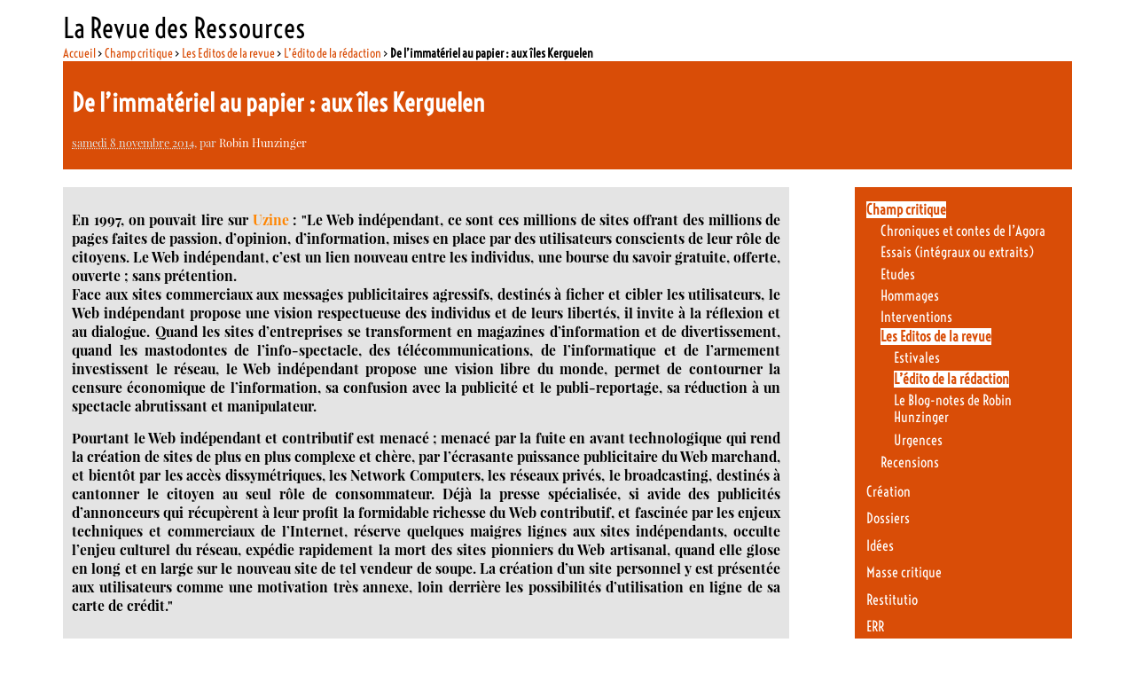

--- FILE ---
content_type: text/html; charset=utf-8
request_url: https://larevuedesressources.org/c-est-la-rentree-sur-la-rdr-le-web-independant-20-ans-plus-tard,2621.html
body_size: 10516
content:

<!DOCTYPE html PUBLIC "-//W3C//DTD XHTML 1.0 Transitional//EN" "http://www.w3.org/TR/xhtml1/DTD/xhtml1-transitional.dtd"><html xmlns="http://www.w3.org/1999/xhtml" xml:lang="fr" lang="fr" dir="ltr"><head><title>De l'immatériel au papier : aux îles Kerguelen - La Revue des Ressources </title>
<meta name="description" content=" En 1997, on pouvait lire sur Uzine : &#034;Le Web ind&#233;pendant, ce sont ces millions de sites offrant des millions de pages faites de passion, (&#8230;) " />
<meta http-equiv="Content-Type" content="text/html; charset=utf-8" />
<meta name="generator" content="SPIP 4.4.6" />
<link rel="alternate" type="application/rss+xml" title="Syndiquer tout le site" href="spip.php?page=backend" />
<link rel='stylesheet' href='local/cache-css/55a0f2060f35174b7c71851cfa0d1fd6.css?1760268323' type='text/css' /><script>
var mediabox_settings={"auto_detect":true,"ns":"box","tt_img":true,"sel_g":"#documents_portfolio a[type='image\/jpeg'],#documents_portfolio a[type='image\/png'],#documents_portfolio a[type='image\/gif']","sel_c":".mediabox","str_ssStart":"Diaporama","str_ssStop":"Arr\u00eater","str_cur":"{current}\/{total}","str_prev":"Pr\u00e9c\u00e9dent","str_next":"Suivant","str_close":"Fermer","str_loading":"Chargement\u2026","str_petc":"Taper \u2019Echap\u2019 pour fermer","str_dialTitDef":"Boite de dialogue","str_dialTitMed":"Affichage d\u2019un media","splash_url":"","lity":{"skin":"_simple-dark","maxWidth":"90%","maxHeight":"90%","minWidth":"400px","minHeight":"","slideshow_speed":"2500","opacite":"0.9","defaultCaptionState":"expanded"}};
</script>
<!-- insert_head_css -->





<!-- Debut CS -->
<style type="text/css">
<!--/*--><![CDATA[/*><!--*/
/* Par defaut : enveloppe_mails = -1 */

/*]]>*/-->
</style>
<!-- Fin CS -->
<script async src="https://www.googletagmanager.com/gtag/js?id=G-DEQP2W6SLG"></script>
<script>window.dataLayer = window.dataLayer || [];function gtag(){window.dataLayer.push(arguments);}gtag('js', new Date());gtag('config', 'G-DEQP2W6SLG');</script>
<script type='text/javascript' src='local/cache-js/7c3a48efb1d2fe0027b5c680bfdb1d1a.js?1760272194'></script><!-- link href='https://fonts.googleapis.com/css?family=Playfair+Display:400,400italic|Economica:400,700|Voltaire&subset=latin,latin-ext' rel='stylesheet' type='text/css'-->











<!-- insert_head -->






<!-- Debut CS -->
<script type="text/javascript"><!--
var cs_prive=window.location.pathname.match(/\/ecrire\/$/)!=null;
jQuery.fn.cs_todo=function(){return this.not('.cs_done').addClass('cs_done');};
var cs_init = function() {
	/* optimisation : 'IF(1)' */ if(!cs_prive) jQuery("a.spip_out,a.spip_url,a.spip_glossaire",this).attr("target", "_blank"); 
}
if(typeof onAjaxLoad=='function') onAjaxLoad(cs_init);
if(window.jQuery) {
var cs_sel_jQuery='';
var cs_CookiePlugin="prive/javascript/js.cookie.js";
jQuery(document).ready(function(){
	cs_init.apply(document);
});
}
// --></script>

<!-- Fin CS --><link type="text/css" rel="stylesheet" href="" />
<style type="text/css">/* GALLERIA */.galleria-container {}</style>
<script type="text/javascript" src=""></script>
<!--seo_insere-->
<script type="text/javascript">
(function(i,s,o,g,r,a,m){i['GoogleAnalyticsObject']=r;i[r]=i[r]||function(){
(i[r].q=i[r].q||[]).push(arguments)},i[r].l=1*new Date();a=s.createElement(o),
m=s.getElementsByTagName(o)[0];a.async=1;a.src=g;m.parentNode.insertBefore(a,m)
})(window,document,'script','//www.google-analytics.com/analytics.js','ga');
ga('create', 'G-DEQP2W6SLG', 'auto');
ga('send', 'pageview');
</script></head><body class="page_article"><div id="page">        <div id="entete"><a rel="start home" href="https://larevuedesressources.org/" title="Accueil" class="accueil" style="text-decoration:none"><strong id="nom_site_spip">La Revue des Ressources  </strong></a></div>        <div id="conteneur">    <div id="contenu">            	    <div id="hierarchie"><a href="https://larevuedesressources.org/">Accueil</a> &gt; <a href="-Champ-critique-10-10-10-10-10-10-10-10-10-10-10-10-10-10-10-10-10-10-10-10-10-10-10-10-10-10-10-10-10-10-10-10-10-10-10-10-10-10-10-10-10-10-10-10-10-10-10-10-10-10-.html">Champ critique</a> &gt; <a href="-les-editos-de-la-revue,071-.html">Les Editos de la revue</a> &gt; <a href="-L-edito-de-la-redaction-.html">L’édito de la rédaction</a> &gt; <strong class="on">De l’immatériel au papier : aux îles Kerguelen</strong></div>                        <div id="sommaire_haut">                <div id="article_entete" >  		                    <div class="surlignable">                                                <h1 class="entry-title">De l&#8217;immatériel au papier&nbsp;: aux îles Kerguelen&nbsp;<span class="printversion"></span></h1>                                            </div>                    <p><small><abbr class="published" title="2014-11-08T15:15:00Z">samedi 8 novembre 2014</abbr>, par  <span class="vcard author"><a class="url fn spip_in" href="_robin-hunzinger,001_.html">Robin Hunzinger</a></span></small></p>                                        </div>            </div>                        <div id="contenuautre">                                                                             <div class="cartouche">                        			<div class="chapotexte"><p>En 1997, on pouvait lire sur <a href="http://www.uzine.net/article60.html" class="spip_out" rel="external">Uzine</a>&nbsp;: "Le Web indépendant, ce sont ces millions de sites offrant des millions de pages faites de passion, d’opinion, d’information, mises en place par des utilisateurs conscients de leur rôle de citoyens. Le Web indépendant, c’est un lien nouveau entre les individus, une bourse du savoir gratuite, offerte, ouverte&nbsp;; sans prétention.<br class='autobr' />
Face aux sites commerciaux aux messages publicitaires agressifs, destinés à ficher et cibler les utilisateurs, le Web indépendant propose une vision respectueuse des individus et de leurs libertés, il invite à la réflexion et au dialogue. Quand les sites d’entreprises se transforment en magazines d’information et de divertissement, quand les mastodontes de l’info-spectacle, des télécommunications, de l’informatique et de l’armement investissent le réseau, le Web indépendant propose une vision libre du monde, permet de contourner la censure économique de l’information, sa confusion avec la publicité et le publi-reportage, sa réduction à un spectacle abrutissant et manipulateur.</p>
<p>Pourtant le Web indépendant et contributif est menacé&nbsp;; menacé par la fuite en avant technologique qui rend la création de sites de plus en plus complexe et chère, par l’écrasante puissance publicitaire du Web marchand, et bientôt par les accès dissymétriques, les Network Computers, les réseaux privés, le broadcasting, destinés à cantonner le citoyen au seul rôle de consommateur. Déjà la presse spécialisée, si avide des publicités d’annonceurs qui récupèrent à leur profit la formidable richesse du Web contributif, et fascinée par les enjeux techniques et commerciaux de l’Internet, réserve quelques maigres lignes aux sites indépendants, occulte l’enjeu culturel du réseau, expédie rapidement la mort des sites pionniers du Web artisanal, quand elle glose en long et en large sur le nouveau site de tel vendeur de soupe. La création d’un site personnel y est présentée aux utilisateurs comme une motivation très annexe, loin derrière les possibilités d’utilisation en ligne de sa carte de crédit."</p></div>			<div class="texte entry-content"><p><font size="5">C&#8217;</font>est la rentrée... Depuis 1998 nous avons déjà 16 rentrées derrière nous, et combien devant&nbsp;?  Et qu&#8217;avons nous gardé de ce manifeste que nous  avions signé, tous, solidairement&nbsp;?</p>
<p>L&#8217;époque est  plus compliquée. Le site subit des attaques et nous devons assurer la continuité, l&#8217;histoire et le futur de la revue. Sans cesse le code est à revoir, à améliorer. Sur le sujet lire cette <a href="http://www.tierslivre.net/spip/spip.php?article3640" class="spip_out" rel="external">Esthétique du web qui rouille</a>.</p>
<p> Nous sommes ici, indépendants, sans publicité, sans abonnement payant <strong>et nos lecteurs contribuent à la bande passante et au serveur mutualisé.</strong>. <i>"Cette revue numérique, si elle a vécu aussi fort les années passées et jusqu&#8217;à aujourd&#8217;hui c&#8217;est que éditorialement nous y avons exactement travaillé en anarchie. Je n&#8217;en connais pas deux comme ça en France. C&#8217;est aussi ça le projet de la revue des ressources, car c&#8217;est comme ça qu&#8217;elle a fini par émerger elle-même de la gratuité et du volontariat solidaire de ses éditeurs."</i></p>
<p><strong>Justement, parlons de notre travail éditorial</strong>. Le rythme des publications en ligne se calme cette année alors que notre travail d&#8217;éditeur papier prend lui de l&#8217;ampleur.</p>
<p>En juin nous avions publié <a href="http://www.larevuedesressources.org/parution-de-panorama-geopoetique-de-kenneth-white,2721.html" class="spip_out" rel="external">"Panorama géopoétique"</a> de Kenneth White (entretiens avec Régis Poulet). Aujourd&#8217;hui, nous proposons  un nouveau titre, <a href="http://www.larevuedesressources.org/parution-de-aux-iles-kerguelen-de-laurent-margantin,2758.html" class="spip_out" rel="external">"Aux îles Kerguelen" de Laurent Margantin</a>, un auteur que nous connaissons bien puisqu&#8217;il al longtemps fait partie du comité de rédaction de la Revue des ressources.</p>
<p>Ce texte a d&#8217;abord été publié sous la forme de "blogbook." en ligne. C&#8217;est ainsi que nous l&#8217;avons découvert. Il y est <a href="http://auxileskerguelen.blogspot.fr" class="spip_out" rel="external">toujours présent</a>.</p>
<div class='spip_document_4274 spip_document spip_documents spip_document_image spip_documents_center spip_document_center'>
<figure class="spip_doc_inner">

 <a href="IMG/jpg/P1090349.jpg"  class="spip_doc_lien mediabox" type="image/jpeg">
		<img src='IMG/jpg/P1090349.jpg?1728688367' width='500' height='334' alt='' /></a>
</figure>
</div>
<p>Alors pourquoi le publier en papier&nbsp;?</p>
<p>Nous croyons qu&#8217;il y a quelque chose de complémentaire entre la lecture web et la lecture papier. Lorsque nous avons créé la revue en 1998, nous avions vu dans le web un formidable moyen de toucher des lecteurs du monde entier en décloisonnant le lectorat des revues papier. Tout à coup, nous pouvions rentrer en contact avec des lecteurs et des auteurs du monde entier. De véritables communautés "d&#8217;intérêt commun" étaient en train de naître. Des inconnus, jamais rencontrés dans le réel, devenaient des amis proches avec qui ont pouvait parler de "recours aux forêts" ou  d&#8217;André Breton.</p>
<p>Aujourd&#8217;hui, dans une époque ou l&#8217;immatériel est partout, nous trouvons  justement subversif de faire de l&#8217;édition papier, à contre courant. En imprimant certains textes venant du web, nous leur donnons un nouveau sens, un nouveau regard, une autre vie.</p>
<p>Personnellement, quand j&#8217;aime un album de musique écouté en ligne, je le cherche ensuite en vinyle.  J&#8217;aime ouvrir une pochette, mettre le disque sur la platine, entendre un son unique. Cette semaine, à Londres, j&#8217;ai découvert avec bonheur, qu&#8217;il y avait à nouveau des disquaires indépendants à Brixton et à Camden Town. J&#8217;y ai vu des jeunes gens d&#8217;une vingtaine d&#8217;année trouver des disques. Ils m&#8217;ont parlé de l&#8217;objet, complémentaire de leur smartphone. Ils évoquaient l&#8217;objet à désirer. J&#8217;ai parlé à l&#8217;un d&#8217;entre eux de ma bibliothèque&nbsp;: J&#8217;aime y fouiner, ouvrir des pages, écorner des livres. Lorsque je pars en voyage j&#8217;ai besoin d&#8217;avoir des films, des livres et de la musique sur ma tablette. Mais je n&#8217;ai pas le même rapport avec cet objet. Je jubile juste d&#8217;avoir sur un disque dur  tout ce qu&#8217;il faut (plusieurs milliers d&#8217;ouvrages, de musique et de films) pour tenir loin de tout pendant plusieurs années. Mais je préfère par exemple lire le <i>traité du rebelle</i> de Junger (que j&#8217;ai mis plusieurs mois à trouver dans son édition papier), qu&#8217;un fichier, ou un google book en PDF. C&#8217;est incomparable. Un livre numérique est l&#8217;équivalent de ce qu&#8217;est le MP3 au vinyle. En revanche, il existe sur internet de véritables créateurs qui savent mêler, images, textes et vidéos et qui proposent de véritables oeuvres qu&#8217;on ne peut trouver qu&#8217;en ligne.</p>
<p>"Aux îles Kerguelen"  fait partie de oeuvres-là. C&#8217;est un magnifique  vade-mecum. Il parle de littérature et de liberté, de voyage intérieur et extérieur, du dedans, du dehors,  car "du livre au monde, il existe pourtant un chemin."</p>
<p>Nous vous proposons de le découvrir en version papier</p>
<p>... et pour fêter la sortie du livre, nous donnons durant une semaine carte blanche à son auteur, Laurent Margantin…. qui sera le programmateur de la RdR durant toute la semaine du 10 au 16 novembre.</p></div>		</div>                                               <div class="cartouche">                                                                            </div>				<div class="cartouche">			<div id="socialtags"></div>		</div>    		<div class="cartouche">						</div>                                                <div class="cartouche">                                    </div>                                                <div class="cartouche">                                        <a href="#forum" name="forum" id="forum"></a>                                                         </div>            </div>                                    <div id="navigation">                                <div class="menu rubriques">	<ul>			<li>			<a href="-Champ-critique-10-10-10-10-10-10-10-10-10-10-10-10-10-10-10-10-10-10-10-10-10-10-10-10-10-10-10-10-10-10-10-10-10-10-10-10-10-10-10-10-10-10-10-10-10-10-10-10-10-10-.html" class="on">Champ critique</a>						<ul>				 					<li><a href="-chroniques-et-contes-de-l-agora,168-.html">Chroniques et contes de l’Agora</a>	</li>				 					<li><a href="-essais-extraits,170-.html">Essais (intégraux ou extraits)</a>	</li>				 					<li><a href="-etudes,121-.html">Etudes</a>	</li>				 					<li><a href="-hommages,122-.html">Hommages</a>	</li>				 					<li><a href="-interventions,123-.html">Interventions</a>	</li>				 					<li><a href="-les-editos-de-la-revue,071-.html" class="on">Les Editos de la revue</a>			<ul>				 					<li><a href="-estivals,157-.html">Estivales</a>	</li>				 					<li><a href="-L-edito-de-la-redaction-.html" class="on">L’édito de la rédaction</a>	</li>				 					<li><a href="-le-blog-notes,156-.html">Le Blog-notes de Robin Hunzinger</a>	</li>				 					<li><a href="-urgences,111-.html">Urgences</a>	</li>							</ul>				</li>				 					<li><a href="-recensions,120-.html">Recensions</a>	</li>							</ul>					</li>			<li>			<a href="-creation-litteraire,009-.html">Création</a>					</li>			<li>			<a href="-Dossiers-.html">Dossiers</a>					</li>			<li>			<a href="-idees,002-.html">Idées</a>					</li>			<li>			<a href="-masse-critique,095-.html">Masse critique</a>					</li>			<li>			<a href="-restitutio,045-.html">Restitutio</a>					</li>			<li>			<a href="-err,137-.html">ERR</a>					</li>			<li>			<a href="-laboratoire-litteraire,067-.html">Résidences : le labo</a>					</li>			<li>			<a href="-la-RDR-.html">A propos de la RDR</a>					</li>		</ul></div>                    <div class="formulaire_spip formulaire_recherche" id="formulaire_recherche">
<form action="spip.php?page=recherche" method="get"><div class="editer-groupe">
	<input name="page" value="recherche" type="hidden"
>
	
	<label for="recherche">Rechercher :</label>
	<input type="search" class="search text" size="10" name="recherche" id="recherche" accesskey="4" autocapitalize="off" autocorrect="off"
	/><input type="submit" class="btn submit" value="&gt;&gt;" title="Rechercher" />
</div></form>
</div>
	                                                                		    <div id="article_auteur" class="menu artsel">                                                <div class='ajaxbloc' data-ajax-env='9+qE7OzrgRIQYqemee3SKjRs9raIXZAVqiHwiyzCObF8uGsRUzNoa/z6nhuGQQiAfeIQtOimHOTmpazvU9qj7+EJc6drXQ/CE/fdFGhQQHj+MCg+2zF1BfLBUhMPdruSyHbXsOELxpId8jRzs1N+Nr9QQlXiyp4km2J1sMEcyvdyD+AzdC1Nut0MqvMljfVzwzeBaUWeIZOtQq5AejVu155QqtmIgkyNP+awQuLzlTKDqsWMZeLcqgq+Xhv3tNRnVQ==' data-origin="c-est-la-rentree-sur-la-rdr-le-web-independant-20-ans-plus-tard,2621.html">
        <a id='pagination_lesart' class='pagination_ancre'></a>    <h2>Articles de cet auteur <a href="_robin-hunzinger,001_.html">(59&hellip;)</a></h2>    <ul>            <li class="hentry">                <h3 class="entry-title"><a href="RIP-LAZAR-STOJANOVIC.html" rel="bookmark">RIP LAZAR STOJANOVIC</a></h3>                <small><abbr class="published" title="2017-03-05T00:45:23Z">5 mars 2017</abbr>, par  <span class="vcard author"><a class="url fn spip_in" href="_robin-hunzinger,001_.html">Robin Hunzinger</a></span></small>        </li>            <li class="hentry">                <h3 class="entry-title"><a href="sarajevo-notre-resistance,2905.html" rel="bookmark">Sarajevo&nbsp;: Notre résistance</a></h3>                <small><abbr class="published" title="2016-02-02T17:20:21Z">2 février 2016</abbr>, par  <span class="vcard author"><a class="url fn spip_in" href="_robin-hunzinger,001_.html">Robin Hunzinger</a></span></small>        </li>            <li class="hentry">                <h3 class="entry-title"><a href="c-est-la-rentree-sur-la-rdr-le-web-independant-20-ans-plus-tard,2621.html" rel="bookmark">De l&#8217;immatériel au papier&nbsp;: aux îles Kerguelen</a></h3>                <small><abbr class="published" title="2014-11-08T15:15:00Z">8 novembre 2014</abbr>, par  <span class="vcard author"><a class="url fn spip_in" href="_robin-hunzinger,001_.html">Robin Hunzinger</a></span></small>        </li>            <li class="hentry">                <h3 class="entry-title"><a href="palestine-2004-closing-your-eyes-naplouse-hebron-qalqilyah,1682.html" rel="bookmark">Palestine 2004 / Closing your eyes (Naplouse, Hebron, Qalqilyah)</a></h3>                <small><abbr class="published" title="2014-08-20T04:38:00Z">20 août 2014</abbr>, par  <span class="vcard author"><a class="url fn spip_in" href="_robin-hunzinger,001_.html">Robin Hunzinger</a></span></small>        </li>            <li class="hentry">                <h3 class="entry-title"><a href="Palestine-2004-Les-yeux-grand-fermes.html" rel="bookmark">Palestine 2004 / Les yeux grand fermés </a></h3>                <small><abbr class="published" title="2014-08-19T22:00:00Z">20 août 2014</abbr>, par  <span class="vcard author"><a class="url fn spip_in" href="_jean-philippe-chalte,2417_.html">Jean-Philippe Chalté</a></span>, 
<span class="vcard author"><a class="url fn spip_in" href="_robin-hunzinger,001_.html">Robin Hunzinger</a></span></small>        </li>        </ul>    <p class="pagination"><ul class="pagination-items pagination_precedent_suivant"><li class="pagination-item prev disabled"><span class="pagination-item-label on" rel='prev'>&lt;</span></li><li class="pagination-item next"><a href='c-est-la-rentree-sur-la-rdr-le-web-independant-20-ans-plus-tard,2621.html?debut_lesart=5#pagination_lesart' class='pagination-item-label lien_pagination' rel='next'>&gt;</a></li>
</ul></p>    </div><!--ajaxbloc-->                                            </div>                    <div id="article_rubrique" class="menu artsel">                        <div class='ajaxbloc' data-ajax-env='9yqOCOz7gWjawrI41SbAwFLnWP0J/kWhhXoSKj9kL8/181uUW9PLN9aWk6oq6vixQsq2neELRqUttDh/xZcaKDq+n5LqkUyQHl+PDF4nCZIv/khtMBeH/zMvBIfsvJjXFi3kwVcJzf70mYJevHlrGenKuRR7+oXYl2KFvsynbfhYxgjfzoC7XHf2+9TaUdUWZkzOrzQxKtVLXFGR6rdNHE+DvO2ATsc8/ECMPacNEKa0FJoJdasELmHg4GDr+NhHTWU=' data-origin="c-est-la-rentree-sur-la-rdr-le-web-independant-20-ans-plus-tard,2621.html">
        <a id='pagination_lesart' class='pagination_ancre'></a>    <h2>Articles de cette rubrique <a href="-L-edito-de-la-redaction-.html">(12&hellip;)</a></h2>    <ul>            <li class="hentry">                <h3 class="entry-title"><a href="c-est-la-rentree-sur-la-rdr-le-web-independant-20-ans-plus-tard,2621.html" rel="bookmark">De l&#8217;immatériel au papier&nbsp;: aux îles Kerguelen</a></h3>                <small><abbr class="published" title="2014-11-08T15:15:00Z">8 novembre 2014</abbr>, par  <span class="vcard author"><a class="url fn spip_in" href="_robin-hunzinger,001_.html">Robin Hunzinger</a></span></small>        </li>            <li class="hentry">                <h3 class="entry-title"><a href="a-decouvrir-la-bibliotheque-fantastique,2555.html" rel="bookmark">A découvrir, la bibliothèque fantastique</a></h3>                <small><abbr class="published" title="2013-05-08T04:33:00Z">8 mai 2013</abbr>, par  <span class="vcard author"><a class="url fn spip_in" href="_redaction,208_.html">Rédaction</a></span></small>        </li>            <li class="hentry">                <h3 class="entry-title"><a href="nos-meilleurs-voeux-pour-2013,2454.html" rel="bookmark">Nos Meilleurs Vœux pour 2013&nbsp;!</a></h3>                <small><abbr class="published" title="2012-12-31T23:05:00Z">1er janvier 2013</abbr>, par  <span class="vcard author"><a class="url fn spip_in" href="_redaction,208_.html">Rédaction</a></span></small>        </li>            <li class="hentry">                <h3 class="entry-title"><a href="lire-des-livres-sur-ecran,2008.html" rel="bookmark">Lire des livres sur écran</a></h3>                <small><abbr class="published" title="2011-05-20T23:41:00Z">21 mai 2011</abbr>, par  <span class="vcard author"><a class="url fn spip_in" href="_redaction,208_.html">Rédaction</a></span></small>        </li>            <li class="hentry">                <h3 class="entry-title"><a href="work-in-progress-la-revue-des-ressources-change-vivement-lundi,1847.html" rel="bookmark">Work in progress&nbsp;:  la revue des ressources change. Vivement lundi&nbsp;!</a></h3>                <small><abbr class="published" title="2011-01-11T16:25:21Z">11 janvier 2011</abbr>, par  <span class="vcard author"><a class="url fn spip_in" href="_redaction,208_.html">Rédaction</a></span></small>        </li>        </ul>    <p class="pagination"><ul class="pagination-items pagination_precedent_suivant"><li class="pagination-item prev disabled"><span class="pagination-item-label on" rel='prev'>&lt;</span></li><li class="pagination-item next"><a href='c-est-la-rentree-sur-la-rdr-le-web-independant-20-ans-plus-tard,2621.html?debut_lesart=5#pagination_lesart' class='pagination-item-label lien_pagination' rel='next'>&gt;</a></li>
</ul></p></div><!--ajaxbloc-->                    </div>            </div><!--#navigation-->    </div><!--#contenu-->    </div><!--#conteneur-->        <div class='ajaxbloc' data-ajax-env='9+uI6Ov7gRAQor2mwMIWfdhzZTI/+pUEKdxF7ovAz6ade/M/O7+VoNBBpn3/oE07vMxaca1wxw2cPqBcRT1k6sHFyp6jGKyeBLecgi2MEA/cbKxoTntPmKWc73H0cjc1RdfhDhw7HRWb/jyVs0tGhTSmgxfsGEKcdxB+isETksZyzcg08vnCeN2MtcVLC83iqxPfaI9aprYQt2xffk7fMLSet4L0+CQ7PXWpAW9pCwDT8gVYk6twoJpBFVguAA==' data-origin="c-est-la-rentree-sur-la-rdr-le-web-independant-20-ans-plus-tard,2621.html">
<div id="sommaire_haut">            <div class="footer_breves">                            </div>            <div class="footer_sommaire">                <div class='ajaxbloc' data-ajax-env='9+uE6Oz7ndAwIq3WoBQDkfgKpGayKRSsB3XFsGDrrRNKSPE/Kz29eHNhY8F5n+H63/eVfKTannLFJYkTGKijc9dr9lVHytaeTQ7mGn2e8Lxb0sKOOVNO7aPWajj9tZuvhAlZuFcBRfI0y590Aud9ZYCrjB5WNw0FWO7bvtvfYfidArjjltz7uhXie9bWkd0W5gzE+XpbakeebENBaWK60KGATGxKvnSKGGgWQSnunVLU8xE9zQXgsdik' data-origin="c-est-la-rentree-sur-la-rdr-le-web-independant-20-ans-plus-tard,2621.html">
<div id="footerbreves" class="menuliste">						<div class="menu">			<h2>Derniers commentaires</h2>			<ul>								<li>9 janvier 2019 &ndash; <aa href="charles-tomlinson-dans-une-perspective-europeenne,3065.html#forum6247"					 title="Charles Tomlinson dans une perspective européenne">Chère Liliane,

Un grand merci pour votre appréciation et surtout pour votre&nbsp;(…)</a></li>								<li>30 décembre 2018 &ndash; <aa href="charles-tomlinson-dans-une-perspective-europeenne,3065.html#forum6246"					 title="Charles Tomlinson dans une perspective européenne">Bravo !

Somptueuse et riche présentation de ce merveilleux poète et érudit.&nbsp;(…)</a></li>								<li>17 février 2018 &ndash; <aa href="Introduction-a-la-voie-du-the.html#forum6243"					 title="Annonce : Particulier vend bibliothèque de poésie">Pour cette annonce qui date, j’ai changé d’adresse mail :

contact :&nbsp;(…)</a></li>								<li>16 février 2018 &ndash; <aa href="la-vallee-de-la-fensch,2609.html#forum6242"					 title="La vallée de la Fensch">C’était même pas lui, mais c’est tout comme : c’est Aurélie Filipetti qui a&nbsp;(…)</a></li>								<li>29 août 2017 &ndash; <aa href="Albania-Albania-V-Epilogue.html#forum6235"					 title="Albania, Albania ! (V. Epilogue)">Encore un grand merci à la Revue des Ressources, à Louise Desrenards et&nbsp;(…)</a></li>							</ul>		</div>		</div>		<div class='ajaxbloc' data-ajax-env='9+oI6Cz6gRHgVfmnwDpOM9c3OA+SPLXUNoB9HFXBz3bhIJ/Pvt2CfZyUUWFpSULlizL8PiJ5mXm0Zu0cZWM4LhptQ9HvA7fte9eG4e9CHonF3ewBYd+cEdp/yAUnutoBUi5Pv+2Iy8ai9BMea4GXAAkeC/78+VECnfWEv43/TfjawvMhqoRhuOr1ONEakNUYPgWUOWVHKistbVIBl+LifaWuRm7kIXOu4WnuNBENjre+oIt7tYL9x6UMzL4=' data-origin="c-est-la-rentree-sur-la-rdr-le-web-independant-20-ans-plus-tard,2621.html">
<div id="footerselection" class="menu">    <a id='pagination_edito' class='pagination_ancre'></a>    <h2>À la une</h2>    <ul>            <li class="hentry">        <h3 class="entry-title"><a href="Kenneth-White-et-la-Revue-des-Ressources.html" rel="bookmark">Kenneth White et la Revue des Ressources</a></h3>        <small><abbr class="published" title="2023-09-27T19:00:00Z">27 septembre 2023</abbr>, par  <span class="vcard author"><a class="url fn spip_in" href="_Regis-Poulet_.html">Régis Poulet</a></span></small>        </li>            <li class="hentry">        <h3 class="entry-title"><a href="Dans-le-style-blanc-volant.html" rel="bookmark">&#171;&nbsp;Dans le style blanc volant&nbsp;&#187;</a></h3>        <small><abbr class="published" title="2023-09-27T18:00:00Z">27 septembre 2023</abbr>, par  <span class="vcard author"><a class="url fn spip_in" href="_Regis-Poulet_.html">Régis Poulet</a></span></small>        </li>            <li class="hentry">        <h3 class="entry-title"><a href="Deux-poetes-chamans-Ted-Hughes-et-Kenneth-White.html" rel="bookmark">Deux poètes chamans&nbsp;: Ted Hughes et Kenneth White</a></h3>        <small><abbr class="published" title="2022-11-05T23:30:00Z">6 novembre 2022</abbr>, par  <span class="vcard author"><a class="url fn spip_in" href="_michele-duclos,030_.html">Michèle Duclos</a></span></small>        </li>        </ul>    </div></div><!--ajaxbloc--></div><!--ajaxbloc-->            </div>            <div class="footer_rdr">                <div class='ajaxbloc' data-ajax-env='9+qEiKz7gRIQYrGWRGt83nN4+PA1PknkBD8CyZ7In0ifV42jyzRzaMau5LampwOljS6YtdC2v+wL+36Yd45u/eOB+JkpeZEQE/Oc+KZVv3t9FFGR8NfzolaIFYZK9QRM2ulyckOQ2VM6ki8dwZbcQSJk1f4NGwck3JkztD0WcosbPmFx7bEb0Nj+FWXwDmxphogvcNgQnLS7zORbgnkoPlX9hlDZ9aMJWCkjcF/wYLFqFbFlWgDV' data-origin="c-est-la-rentree-sur-la-rdr-le-web-independant-20-ans-plus-tard,2621.html">
<div class="menu">    <h1>La Revue des Ressources   - <span style="font-size: 75%"><a href="https://larevuedesressources.org/" title="Accueil" >Accueil</a></span></h1>    Revue électronique culturelle pluridisciplinaire (littérature, arts &amp; idées) -  <a href="-la-RDR-.html">En savoir plus…</a>    <ul>                                <li><a href="-Contacts-.html">Contacts</a></li>                        <li><a href="-mentions-legales,130-.html">Mentions légales</a></li>                        <li><a href="-Ours-.html">Ours</a></li>                        <li><a href="-utilisation-des-articles-et-droits-d-auteurs,129-.html">Utilisation des articles et droits d&#8217;auteurs</a></li>                    	<li><a href="mailto:newsletter-subscribe@ressources.org">Inscrivez-vous à la Lettre électronique de la RdR</a>		<small>(Envoyez un mail vide, sans objet ni contenu)</small></li>    </ul></div></div><!--ajaxbloc-->            </div>        </div></div><!--ajaxbloc-->        <div id="pied">	&copy; la revue des ressources : Sauf mention particulière |		<a href="https://www.spip.net/" title="Site réalisé avec SPIP"><img src="spip.png" alt="SPIP" width="48" height="16" /></a> | 	<a href="_contact,2610_.html">Contact</a> | 	<a rel="contents" href="spip.php?page=plan">Plan du site</a> | 	<a href="spip.php?page=backend" rel="alternate" title="Syndiquer tout le site"><img src="squelettes/images/feed.png" alt="Suivre la vie du site" width="16" height="16" />&nbsp;RSS&nbsp;2.0</a> | La Revue des Ressources sur	<a href="https://www.facebook.com/revuedesressources" title="La Revue des Ressources sur Facebook"><img src="squelettes/images/fb-link.png" alt="facebook"/></a> &amp;	<a href="https://twitter.com/revueressources" title="La Revue des Ressources sur Twitter"><img src="squelettes/images/tw-link.png" alt="twitter"/></a></div></div><!--#page--><script type="text/javascript">    if($("#galleria")){        galleriaLoad('', true);    }</script></body></html>